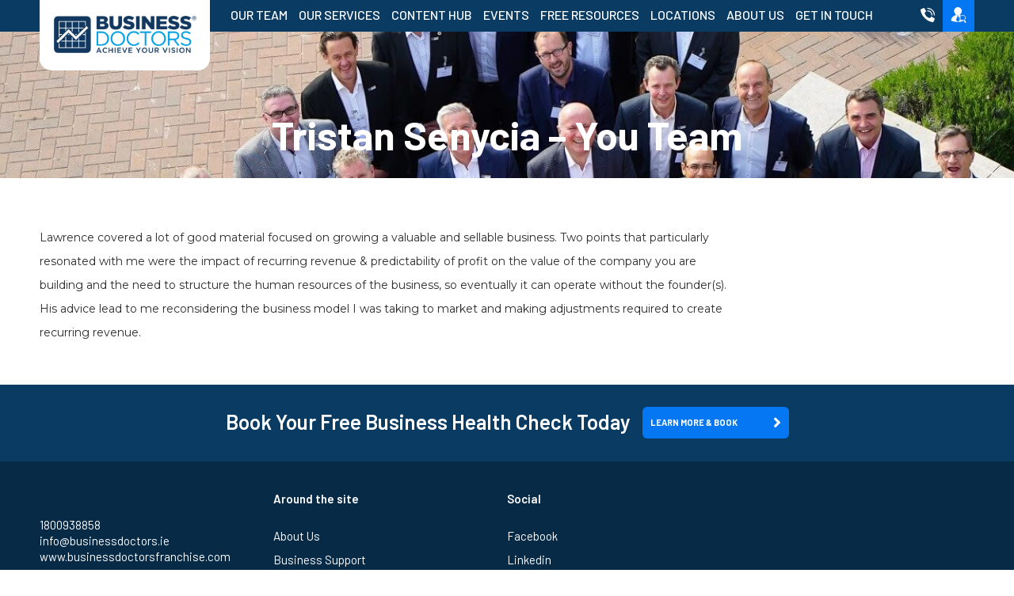

--- FILE ---
content_type: text/html; charset=UTF-8
request_url: https://www.businessdoctors.ie/testimonial/tristan-senycia/
body_size: 8556
content:
<!DOCTYPE html>

<html lang="en">

	<head>

	    <meta charset="utf-8">

	    <meta http-equiv="X-UA-Compatible" content="IE=edge">

	    <meta name="viewport" content="width=device-width, initial-scale=1, shrink-to-fit=no">

	    <title>Tristan Senycia - You Team - Business Doctors</title>

		<link rel="profile" href="https://gmpg.org/xfn/11">

		
		<meta name='robots' content='index, follow, max-image-preview:large, max-snippet:-1, max-video-preview:-1' />

	<!-- This site is optimized with the Yoast SEO plugin v21.1 - https://yoast.com/wordpress/plugins/seo/ -->
	<link rel="canonical" href="https://www.businessdoctors.ie/testimonial/tristan-senycia/" />
	<meta property="og:locale" content="en_GB" />
	<meta property="og:type" content="article" />
	<meta property="og:title" content="Tristan Senycia - You Team - Business Doctors" />
	<meta property="og:description" content="Lawrence covered a lot of good material focused on growing a valuable and sellable business. Two points that particularly resonated..." />
	<meta property="og:url" content="https://www.businessdoctors.ie/testimonial/tristan-senycia/" />
	<meta property="og:site_name" content="Business Doctors" />
	<meta property="article:publisher" content="https://www.facebook.com/BusinessDoctors" />
	<meta property="article:modified_time" content="2025-05-26T22:47:08+00:00" />
	<meta name="twitter:card" content="summary_large_image" />
	<meta name="twitter:site" content="@Business_Docs" />
	<script type="application/ld+json" class="yoast-schema-graph">{"@context":"https://schema.org","@graph":[{"@type":"WebPage","@id":"https://www.businessdoctors.ie/testimonial/tristan-senycia/","url":"https://www.businessdoctors.ie/testimonial/tristan-senycia/","name":"Tristan Senycia - You Team - Business Doctors","isPartOf":{"@id":"https://www.businessdoctors.ie/#website"},"datePublished":"2019-04-25T20:54:43+00:00","dateModified":"2025-05-26T22:47:08+00:00","breadcrumb":{"@id":"https://www.businessdoctors.ie/testimonial/tristan-senycia/#breadcrumb"},"inLanguage":"en-GB","potentialAction":[{"@type":"ReadAction","target":["https://www.businessdoctors.ie/testimonial/tristan-senycia/"]}]},{"@type":"BreadcrumbList","@id":"https://www.businessdoctors.ie/testimonial/tristan-senycia/#breadcrumb","itemListElement":[{"@type":"ListItem","position":1,"name":"Home","item":"https://www.businessdoctors.ie/"},{"@type":"ListItem","position":2,"name":"Testimonials","item":"https://www.businessdoctors.ie/testimonial/"},{"@type":"ListItem","position":3,"name":"Tristan Senycia &#8211; You Team"}]},{"@type":"WebSite","@id":"https://www.businessdoctors.ie/#website","url":"https://www.businessdoctors.ie/","name":"Business Doctors","description":"","potentialAction":[{"@type":"SearchAction","target":{"@type":"EntryPoint","urlTemplate":"https://www.businessdoctors.ie/?s={search_term_string}"},"query-input":"required name=search_term_string"}],"inLanguage":"en-GB"}]}</script>
	<!-- / Yoast SEO plugin. -->


<link rel='dns-prefetch' href='//use.fontawesome.com' />
<link rel='stylesheet' id='wp-block-library-css' href='https://www.businessdoctors.ie/wp-includes/css/dist/block-library/style.min.css?ver=6.6.2'  media='all' />
<style id='classic-theme-styles-inline-css' >
/*! This file is auto-generated */
.wp-block-button__link{color:#fff;background-color:#32373c;border-radius:9999px;box-shadow:none;text-decoration:none;padding:calc(.667em + 2px) calc(1.333em + 2px);font-size:1.125em}.wp-block-file__button{background:#32373c;color:#fff;text-decoration:none}
</style>
<style id='global-styles-inline-css' >
:root{--wp--preset--aspect-ratio--square: 1;--wp--preset--aspect-ratio--4-3: 4/3;--wp--preset--aspect-ratio--3-4: 3/4;--wp--preset--aspect-ratio--3-2: 3/2;--wp--preset--aspect-ratio--2-3: 2/3;--wp--preset--aspect-ratio--16-9: 16/9;--wp--preset--aspect-ratio--9-16: 9/16;--wp--preset--color--black: #000000;--wp--preset--color--cyan-bluish-gray: #abb8c3;--wp--preset--color--white: #ffffff;--wp--preset--color--pale-pink: #f78da7;--wp--preset--color--vivid-red: #cf2e2e;--wp--preset--color--luminous-vivid-orange: #ff6900;--wp--preset--color--luminous-vivid-amber: #fcb900;--wp--preset--color--light-green-cyan: #7bdcb5;--wp--preset--color--vivid-green-cyan: #00d084;--wp--preset--color--pale-cyan-blue: #8ed1fc;--wp--preset--color--vivid-cyan-blue: #0693e3;--wp--preset--color--vivid-purple: #9b51e0;--wp--preset--gradient--vivid-cyan-blue-to-vivid-purple: linear-gradient(135deg,rgba(6,147,227,1) 0%,rgb(155,81,224) 100%);--wp--preset--gradient--light-green-cyan-to-vivid-green-cyan: linear-gradient(135deg,rgb(122,220,180) 0%,rgb(0,208,130) 100%);--wp--preset--gradient--luminous-vivid-amber-to-luminous-vivid-orange: linear-gradient(135deg,rgba(252,185,0,1) 0%,rgba(255,105,0,1) 100%);--wp--preset--gradient--luminous-vivid-orange-to-vivid-red: linear-gradient(135deg,rgba(255,105,0,1) 0%,rgb(207,46,46) 100%);--wp--preset--gradient--very-light-gray-to-cyan-bluish-gray: linear-gradient(135deg,rgb(238,238,238) 0%,rgb(169,184,195) 100%);--wp--preset--gradient--cool-to-warm-spectrum: linear-gradient(135deg,rgb(74,234,220) 0%,rgb(151,120,209) 20%,rgb(207,42,186) 40%,rgb(238,44,130) 60%,rgb(251,105,98) 80%,rgb(254,248,76) 100%);--wp--preset--gradient--blush-light-purple: linear-gradient(135deg,rgb(255,206,236) 0%,rgb(152,150,240) 100%);--wp--preset--gradient--blush-bordeaux: linear-gradient(135deg,rgb(254,205,165) 0%,rgb(254,45,45) 50%,rgb(107,0,62) 100%);--wp--preset--gradient--luminous-dusk: linear-gradient(135deg,rgb(255,203,112) 0%,rgb(199,81,192) 50%,rgb(65,88,208) 100%);--wp--preset--gradient--pale-ocean: linear-gradient(135deg,rgb(255,245,203) 0%,rgb(182,227,212) 50%,rgb(51,167,181) 100%);--wp--preset--gradient--electric-grass: linear-gradient(135deg,rgb(202,248,128) 0%,rgb(113,206,126) 100%);--wp--preset--gradient--midnight: linear-gradient(135deg,rgb(2,3,129) 0%,rgb(40,116,252) 100%);--wp--preset--font-size--small: 13px;--wp--preset--font-size--medium: 20px;--wp--preset--font-size--large: 36px;--wp--preset--font-size--x-large: 42px;--wp--preset--font-family--inter: "Inter", sans-serif;--wp--preset--font-family--cardo: Cardo;--wp--preset--spacing--20: 0.44rem;--wp--preset--spacing--30: 0.67rem;--wp--preset--spacing--40: 1rem;--wp--preset--spacing--50: 1.5rem;--wp--preset--spacing--60: 2.25rem;--wp--preset--spacing--70: 3.38rem;--wp--preset--spacing--80: 5.06rem;--wp--preset--shadow--natural: 6px 6px 9px rgba(0, 0, 0, 0.2);--wp--preset--shadow--deep: 12px 12px 50px rgba(0, 0, 0, 0.4);--wp--preset--shadow--sharp: 6px 6px 0px rgba(0, 0, 0, 0.2);--wp--preset--shadow--outlined: 6px 6px 0px -3px rgba(255, 255, 255, 1), 6px 6px rgba(0, 0, 0, 1);--wp--preset--shadow--crisp: 6px 6px 0px rgba(0, 0, 0, 1);}:where(.is-layout-flex){gap: 0.5em;}:where(.is-layout-grid){gap: 0.5em;}body .is-layout-flex{display: flex;}.is-layout-flex{flex-wrap: wrap;align-items: center;}.is-layout-flex > :is(*, div){margin: 0;}body .is-layout-grid{display: grid;}.is-layout-grid > :is(*, div){margin: 0;}:where(.wp-block-columns.is-layout-flex){gap: 2em;}:where(.wp-block-columns.is-layout-grid){gap: 2em;}:where(.wp-block-post-template.is-layout-flex){gap: 1.25em;}:where(.wp-block-post-template.is-layout-grid){gap: 1.25em;}.has-black-color{color: var(--wp--preset--color--black) !important;}.has-cyan-bluish-gray-color{color: var(--wp--preset--color--cyan-bluish-gray) !important;}.has-white-color{color: var(--wp--preset--color--white) !important;}.has-pale-pink-color{color: var(--wp--preset--color--pale-pink) !important;}.has-vivid-red-color{color: var(--wp--preset--color--vivid-red) !important;}.has-luminous-vivid-orange-color{color: var(--wp--preset--color--luminous-vivid-orange) !important;}.has-luminous-vivid-amber-color{color: var(--wp--preset--color--luminous-vivid-amber) !important;}.has-light-green-cyan-color{color: var(--wp--preset--color--light-green-cyan) !important;}.has-vivid-green-cyan-color{color: var(--wp--preset--color--vivid-green-cyan) !important;}.has-pale-cyan-blue-color{color: var(--wp--preset--color--pale-cyan-blue) !important;}.has-vivid-cyan-blue-color{color: var(--wp--preset--color--vivid-cyan-blue) !important;}.has-vivid-purple-color{color: var(--wp--preset--color--vivid-purple) !important;}.has-black-background-color{background-color: var(--wp--preset--color--black) !important;}.has-cyan-bluish-gray-background-color{background-color: var(--wp--preset--color--cyan-bluish-gray) !important;}.has-white-background-color{background-color: var(--wp--preset--color--white) !important;}.has-pale-pink-background-color{background-color: var(--wp--preset--color--pale-pink) !important;}.has-vivid-red-background-color{background-color: var(--wp--preset--color--vivid-red) !important;}.has-luminous-vivid-orange-background-color{background-color: var(--wp--preset--color--luminous-vivid-orange) !important;}.has-luminous-vivid-amber-background-color{background-color: var(--wp--preset--color--luminous-vivid-amber) !important;}.has-light-green-cyan-background-color{background-color: var(--wp--preset--color--light-green-cyan) !important;}.has-vivid-green-cyan-background-color{background-color: var(--wp--preset--color--vivid-green-cyan) !important;}.has-pale-cyan-blue-background-color{background-color: var(--wp--preset--color--pale-cyan-blue) !important;}.has-vivid-cyan-blue-background-color{background-color: var(--wp--preset--color--vivid-cyan-blue) !important;}.has-vivid-purple-background-color{background-color: var(--wp--preset--color--vivid-purple) !important;}.has-black-border-color{border-color: var(--wp--preset--color--black) !important;}.has-cyan-bluish-gray-border-color{border-color: var(--wp--preset--color--cyan-bluish-gray) !important;}.has-white-border-color{border-color: var(--wp--preset--color--white) !important;}.has-pale-pink-border-color{border-color: var(--wp--preset--color--pale-pink) !important;}.has-vivid-red-border-color{border-color: var(--wp--preset--color--vivid-red) !important;}.has-luminous-vivid-orange-border-color{border-color: var(--wp--preset--color--luminous-vivid-orange) !important;}.has-luminous-vivid-amber-border-color{border-color: var(--wp--preset--color--luminous-vivid-amber) !important;}.has-light-green-cyan-border-color{border-color: var(--wp--preset--color--light-green-cyan) !important;}.has-vivid-green-cyan-border-color{border-color: var(--wp--preset--color--vivid-green-cyan) !important;}.has-pale-cyan-blue-border-color{border-color: var(--wp--preset--color--pale-cyan-blue) !important;}.has-vivid-cyan-blue-border-color{border-color: var(--wp--preset--color--vivid-cyan-blue) !important;}.has-vivid-purple-border-color{border-color: var(--wp--preset--color--vivid-purple) !important;}.has-vivid-cyan-blue-to-vivid-purple-gradient-background{background: var(--wp--preset--gradient--vivid-cyan-blue-to-vivid-purple) !important;}.has-light-green-cyan-to-vivid-green-cyan-gradient-background{background: var(--wp--preset--gradient--light-green-cyan-to-vivid-green-cyan) !important;}.has-luminous-vivid-amber-to-luminous-vivid-orange-gradient-background{background: var(--wp--preset--gradient--luminous-vivid-amber-to-luminous-vivid-orange) !important;}.has-luminous-vivid-orange-to-vivid-red-gradient-background{background: var(--wp--preset--gradient--luminous-vivid-orange-to-vivid-red) !important;}.has-very-light-gray-to-cyan-bluish-gray-gradient-background{background: var(--wp--preset--gradient--very-light-gray-to-cyan-bluish-gray) !important;}.has-cool-to-warm-spectrum-gradient-background{background: var(--wp--preset--gradient--cool-to-warm-spectrum) !important;}.has-blush-light-purple-gradient-background{background: var(--wp--preset--gradient--blush-light-purple) !important;}.has-blush-bordeaux-gradient-background{background: var(--wp--preset--gradient--blush-bordeaux) !important;}.has-luminous-dusk-gradient-background{background: var(--wp--preset--gradient--luminous-dusk) !important;}.has-pale-ocean-gradient-background{background: var(--wp--preset--gradient--pale-ocean) !important;}.has-electric-grass-gradient-background{background: var(--wp--preset--gradient--electric-grass) !important;}.has-midnight-gradient-background{background: var(--wp--preset--gradient--midnight) !important;}.has-small-font-size{font-size: var(--wp--preset--font-size--small) !important;}.has-medium-font-size{font-size: var(--wp--preset--font-size--medium) !important;}.has-large-font-size{font-size: var(--wp--preset--font-size--large) !important;}.has-x-large-font-size{font-size: var(--wp--preset--font-size--x-large) !important;}
:where(.wp-block-post-template.is-layout-flex){gap: 1.25em;}:where(.wp-block-post-template.is-layout-grid){gap: 1.25em;}
:where(.wp-block-columns.is-layout-flex){gap: 2em;}:where(.wp-block-columns.is-layout-grid){gap: 2em;}
:root :where(.wp-block-pullquote){font-size: 1.5em;line-height: 1.6;}
</style>
<link rel='stylesheet' id='dashicons-css' href='https://www.businessdoctors.ie/wp-includes/css/dashicons.min.css?ver=6.6.2'  media='all' />
<link rel='stylesheet' id='woocommerce-events-front-style-css' href='https://www.businessdoctors.ie/wp-content/plugins/fooevents/css/events-frontend.css?ver=1.12.48'  media='all' />
<link rel='stylesheet' id='woocommerce-events-zoom-frontend-style-css' href='https://www.businessdoctors.ie/wp-content/plugins/fooevents/css/events-zoom-frontend.css?ver=1.12.48'  media='all' />
<link rel='stylesheet' id='mmenu-css' href='https://www.businessdoctors.ie/wp-content/plugins/mmenu/css/mmenu.css?ver=3'  media='all' />
<link rel='stylesheet' id='sfwppa-public-style-css' href='https://www.businessdoctors.ie/wp-content/plugins/styles-for-wp-pagenavi-addon/assets/css/sfwppa-style.css?ver=1.2.1'  media='all' />
<link rel='stylesheet' id='woocommerce-layout-css' href='https://www.businessdoctors.ie/wp-content/plugins/woocommerce/assets/css/woocommerce-layout.css?ver=9.3.5'  media='all' />
<link rel='stylesheet' id='woocommerce-smallscreen-css' href='https://www.businessdoctors.ie/wp-content/plugins/woocommerce/assets/css/woocommerce-smallscreen.css?ver=9.3.5'  media='only screen and (max-width: 768px)' />
<link rel='stylesheet' id='woocommerce-general-css' href='https://www.businessdoctors.ie/wp-content/plugins/woocommerce/assets/css/woocommerce.css?ver=9.3.5'  media='all' />
<style id='woocommerce-inline-inline-css' >
.woocommerce form .form-row .required { visibility: visible; }
</style>
<link rel='stylesheet' id='wp-pagenavi-css' href='https://www.businessdoctors.ie/wp-content/plugins/wp-pagenavi/pagenavi-css.css?ver=2.70'  media='all' />
<link rel='stylesheet' id='font-awesome-css' href='https://use.fontawesome.com/releases/v5.6.3/css/all.css?ver=6.6.2'  media='all' />
<link rel='stylesheet' id='bd-styles-css' href='https://www.businessdoctors.ie/wp-content/themes/business-doctors/css/style.css?ver=13'  media='all' />
<!--[if lte IE 9]>
<link rel='stylesheet' id='bd-ie-css' href='https://www.businessdoctors.ie/wp-content/themes/business-doctors/css/iefix.css?ver=20141010'  media='all' />
<![endif]-->
<script  src="https://www.businessdoctors.ie/wp-content/themes/business-doctors/js/jquery.min.js" id="jquery-js"></script>
<script  src="https://www.businessdoctors.ie/wp-content/plugins/mmenu/js/mmenu.js?ver=3" id="mmenu-js"></script>
<script  src="https://www.businessdoctors.ie/wp-content/plugins/woocommerce/assets/js/jquery-blockui/jquery.blockUI.min.js?ver=2.7.0-wc.9.3.5" id="jquery-blockui-js" data-wp-strategy="defer"></script>
<script  id="wc-add-to-cart-js-extra">
/* <![CDATA[ */
var wc_add_to_cart_params = {"ajax_url":"\/wp-admin\/admin-ajax.php","wc_ajax_url":"\/?wc-ajax=%%endpoint%%","i18n_view_cart":"View basket","cart_url":"https:\/\/www.businessdoctors.ie\/basket\/","is_cart":"","cart_redirect_after_add":"yes"};
/* ]]> */
</script>
<script  src="https://www.businessdoctors.ie/wp-content/plugins/woocommerce/assets/js/frontend/add-to-cart.min.js?ver=9.3.5" id="wc-add-to-cart-js" data-wp-strategy="defer"></script>
<script  src="https://www.businessdoctors.ie/wp-content/plugins/woocommerce/assets/js/js-cookie/js.cookie.min.js?ver=2.1.4-wc.9.3.5" id="js-cookie-js" defer="defer" data-wp-strategy="defer"></script>
<script  id="woocommerce-js-extra">
/* <![CDATA[ */
var woocommerce_params = {"ajax_url":"\/wp-admin\/admin-ajax.php","wc_ajax_url":"\/?wc-ajax=%%endpoint%%"};
/* ]]> */
</script>
<script  src="https://www.businessdoctors.ie/wp-content/plugins/woocommerce/assets/js/frontend/woocommerce.min.js?ver=9.3.5" id="woocommerce-js" defer="defer" data-wp-strategy="defer"></script>
<script  src="https://www.businessdoctors.ie/wp-content/plugins/js_composer/assets/js/vendors/woocommerce-add-to-cart.js?ver=6.6.0" id="vc_woocommerce-add-to-cart-js-js"></script>
<link rel="https://api.w.org/" href="https://www.businessdoctors.ie/wp-json/" /><link rel="alternate" title="JSON" type="application/json" href="https://www.businessdoctors.ie/wp-json/wp/v2/testimonial/2995" /><link rel="EditURI" type="application/rsd+xml" title="RSD" href="https://www.businessdoctors.ie/xmlrpc.php?rsd" />
<meta name="generator" content="WordPress 6.6.2" />
<meta name="generator" content="WooCommerce 9.3.5" />
<link rel='shortlink' href='https://www.businessdoctors.ie/?p=2995' />
<link rel="alternate" title="oEmbed (JSON)" type="application/json+oembed" href="https://www.businessdoctors.ie/wp-json/oembed/1.0/embed?url=https%3A%2F%2Fwww.businessdoctors.ie%2Ftestimonial%2Ftristan-senycia%2F" />
<link rel="alternate" title="oEmbed (XML)" type="text/xml+oembed" href="https://www.businessdoctors.ie/wp-json/oembed/1.0/embed?url=https%3A%2F%2Fwww.businessdoctors.ie%2Ftestimonial%2Ftristan-senycia%2F&#038;format=xml" />
	<noscript><style>.woocommerce-product-gallery{ opacity: 1 !important; }</style></noscript>
	<style >.recentcomments a{display:inline !important;padding:0 !important;margin:0 !important;}</style><meta name="generator" content="Powered by WPBakery Page Builder - drag and drop page builder for WordPress."/>
<meta name="generator" content="Powered by Slider Revolution 6.5.4 - responsive, Mobile-Friendly Slider Plugin for WordPress with comfortable drag and drop interface." />
<style >

		/************************************************************
						Style-4
		************************************************************/
		.sfwppa-navi-style.sfwppa-style-4 span.sfwppa-pages,
		.sfwppa-navi-style.sfwppa-style-4 .nav-links .prev, 
		.sfwppa-navi-style.sfwppa-style-4 .nav-links .next,
		.sfwppa-navi-style.sfwppa-style-4 .sfwppa-first, 
		.sfwppa-navi-style.sfwppa-style-4 .sfwppa-last{color:#0a3b63 ; font-size: 15px; }
		.sfwppa-navi-style.sfwppa-style-4 a.sfwppa-pages:hover,
		.sfwppa-navi-style.sfwppa-style-4 .nav-links .prev:hover, .sfwppa-navi-style.sfwppa-style-4 .nav-links .next:hover{color:#0a3b63;}
		.sfwppa-navi-style.sfwppa-style-4 .sfwppa-link,
		.sfwppa-navi-style.sfwppa-style-4 .sfwppa-current-page,
		.sfwppa-navi-style.sfwppa-style-4 .current,
		.sfwppa-navi-style.sfwppa-style-4 .page-numbers
		{ color:#0a3b63; border: 1px solid #979797;}
		
		.sfwppa-navi-style.sfwppa-style-4 .sfwppa-pages.sfwppa-extend{ color:#0a3b63;border: 1px solid #979797; }
		
		.sfwppa-navi-style.sfwppa-style-4 .current{ background: #0577f3; color:#ffffff;  border: 1px solid #979797;}
		.sfwppa-navi-style.sfwppa-style-4 .nav-links .page-numbers:hover,		
		.sfwppa-navi-style.sfwppa-style-4 a.sfwppa-pages:hover,
		.sfwppa-navi-style.sfwppa-style-4 .sfwppa-link:hover,
		.sfwppa-navi-style.sfwppa-style-4 .sfwppa-current-page:hover{ background: #ffffff;  border: 1px solid #979797; color:#0a3b63;}
		.sfwppa-navi-style.sfwppa-style-4 .sfwppa-pages.sfwppa-extend:hover { background: #ffffff !important;  border: 1px solid #979797 !important; color:#0a3b63 !important;}
		
</style>
<style id='wp-fonts-local' >
@font-face{font-family:Inter;font-style:normal;font-weight:300 900;font-display:fallback;src:url('https://www.businessdoctors.ie/wp-content/plugins/woocommerce/assets/fonts/Inter-VariableFont_slnt,wght.woff2') format('woff2');font-stretch:normal;}
@font-face{font-family:Cardo;font-style:normal;font-weight:400;font-display:fallback;src:url('https://www.businessdoctors.ie/wp-content/plugins/woocommerce/assets/fonts/cardo_normal_400.woff2') format('woff2');}
</style>
<link rel="icon" href="https://www.businessdoctors.ie/wp-content/uploads/2020/12/cropped-LOGO-favicon-larger-32x32.png" sizes="32x32" />
<link rel="icon" href="https://www.businessdoctors.ie/wp-content/uploads/2020/12/cropped-LOGO-favicon-larger-192x192.png" sizes="192x192" />
<link rel="apple-touch-icon" href="https://www.businessdoctors.ie/wp-content/uploads/2020/12/cropped-LOGO-favicon-larger-180x180.png" />
<meta name="msapplication-TileImage" content="https://www.businessdoctors.ie/wp-content/uploads/2020/12/cropped-LOGO-favicon-larger-270x270.png" />
<script >function setREVStartSize(e){
			//window.requestAnimationFrame(function() {				 
				window.RSIW = window.RSIW===undefined ? window.innerWidth : window.RSIW;	
				window.RSIH = window.RSIH===undefined ? window.innerHeight : window.RSIH;	
				try {								
					var pw = document.getElementById(e.c).parentNode.offsetWidth,
						newh;
					pw = pw===0 || isNaN(pw) ? window.RSIW : pw;
					e.tabw = e.tabw===undefined ? 0 : parseInt(e.tabw);
					e.thumbw = e.thumbw===undefined ? 0 : parseInt(e.thumbw);
					e.tabh = e.tabh===undefined ? 0 : parseInt(e.tabh);
					e.thumbh = e.thumbh===undefined ? 0 : parseInt(e.thumbh);
					e.tabhide = e.tabhide===undefined ? 0 : parseInt(e.tabhide);
					e.thumbhide = e.thumbhide===undefined ? 0 : parseInt(e.thumbhide);
					e.mh = e.mh===undefined || e.mh=="" || e.mh==="auto" ? 0 : parseInt(e.mh,0);		
					if(e.layout==="fullscreen" || e.l==="fullscreen") 						
						newh = Math.max(e.mh,window.RSIH);					
					else{					
						e.gw = Array.isArray(e.gw) ? e.gw : [e.gw];
						for (var i in e.rl) if (e.gw[i]===undefined || e.gw[i]===0) e.gw[i] = e.gw[i-1];					
						e.gh = e.el===undefined || e.el==="" || (Array.isArray(e.el) && e.el.length==0)? e.gh : e.el;
						e.gh = Array.isArray(e.gh) ? e.gh : [e.gh];
						for (var i in e.rl) if (e.gh[i]===undefined || e.gh[i]===0) e.gh[i] = e.gh[i-1];
											
						var nl = new Array(e.rl.length),
							ix = 0,						
							sl;					
						e.tabw = e.tabhide>=pw ? 0 : e.tabw;
						e.thumbw = e.thumbhide>=pw ? 0 : e.thumbw;
						e.tabh = e.tabhide>=pw ? 0 : e.tabh;
						e.thumbh = e.thumbhide>=pw ? 0 : e.thumbh;					
						for (var i in e.rl) nl[i] = e.rl[i]<window.RSIW ? 0 : e.rl[i];
						sl = nl[0];									
						for (var i in nl) if (sl>nl[i] && nl[i]>0) { sl = nl[i]; ix=i;}															
						var m = pw>(e.gw[ix]+e.tabw+e.thumbw) ? 1 : (pw-(e.tabw+e.thumbw)) / (e.gw[ix]);					
						newh =  (e.gh[ix] * m) + (e.tabh + e.thumbh);
					}
					var el = document.getElementById(e.c);
					if (el!==null && el) el.style.height = newh+"px";					
					el = document.getElementById(e.c+"_wrapper");
					if (el!==null && el) el.style.height = newh+"px";
				} catch(e){
					console.log("Failure at Presize of Slider:" + e)
				}					   
			//});
		  };</script>
<style id="sccss">.page-template-contact-page #contact-details iframe {
	display: none !important;
}
.page-template-contact-page #contact-details {
 background: url(https://www.businessdoctors.ie/wp-content/uploads/2021/05/map.png) no-repeat;
	background-position: right bottom;
}
.page-template-contact-page #contact-details .inner {
	min-height: 500px !important;
}
#doctor-results {
	display: none;
}
#c.blue-wrapper {
	display: none;
}
#jumpto_bd {
	display: none;
}
.post-content {
	float: left;
	width: 30%;
	margin-bottom: 30px;
	margin-right: 3%;
}
.post-content-wrapper {
	max-width: 1181px;
	margin: 0 auto;
}
.post-content-inner {
	border: 1px solid #aaa;
	padding: 20px;
	min-height: 160px;
}</style><noscript><style> .wpb_animate_when_almost_visible { opacity: 1; }</style></noscript>		
		<!-- Global site tag (gtag.js) - Google Analytics -->
<script async src="https://www.googletagmanager.com/gtag/js?id=UA-111913699-1"></script>
<script>
  window.dataLayer = window.dataLayer || [];
  function gtag(){dataLayer.push(arguments);}
  gtag('js', new Date());

  gtag('config', 'UA-111913699-1');
</script>

<style>
/*
.btn_get_in_touch {
	margin-left: 12px;
    display: inline-block;
    background: #0577f3;
    color: white;
    text-transform: uppercase;
    font-weight: 500;
    font-size: 1.5rem;
    text-align: center;
 // height: 100%;
 	height: auto;
//	width: 140px;
    width: 200px;
	border: 0px solid #0577f3;
	border-radius: 16px;
   
}
	
.btn_get_in_touch a {
	
color: #Fff !important;
	}

*/
	
/*

#header .top-bar {
    float: left;
    position: relative;
    width: 100%;
    background: #0a3b63;
    height: 110px;
}

*/
</style>
		
	<script type="application/ld+json">
	{
	"@context": "https://schema.org/", 
	"@type": "Product", 
	"name": "Management Consulting | Business Consultant Services Dublin, Ireland",
	"image": "https://www.businessdoctors.ie/wp-content/uploads/2019/01/SteveSuttonW-53cd2e942b30d.jpg",
	"description": "Business Growth Advisers - Business Strategy Development - Profit Strategy Development -Business & Management Consultant services. 
We are a team of experienced business consultants who will offer hands-on support to business owners helping them re-image their business through innovative strategies and teach them to manage the business through management consulting.",
	"brand": "Business Doctor: Your Business & Management Consultant",
	"aggregateRating": {
	"@type": "AggregateRating",
	"ratingValue": "4.9",
	"ratingCount": "101"
	}
	}
</script>
<meta name="google-site-verification" content="wGmaaaGvGW8rkxLbGPUyxN3-LeYdHak1qbXyVfnuODc" />
	</head>

	<body class="testimonial-template-default single single-testimonial postid-2995 theme-business-doctors sfwppa-navi-style sfwppa-style-4 woocommerce-no-js wpb-js-composer js-comp-ver-6.6.0 vc_responsive">

		<nav id="site-menu">

		    <ul><li id="menu-item-4682" class="menu-item menu-item-type-post_type menu-item-object-page menu-item-4682"><a href="https://www.businessdoctors.ie/meet-our-people/">Our Team</a></li>
<li id="menu-item-20268" class="menu-item menu-item-type-post_type menu-item-object-page menu-item-20268"><a href="https://www.businessdoctors.ie/services">Our Services</a></li>
<li id="menu-item-5872" class="menu-item menu-item-type-post_type menu-item-object-page menu-item-5872"><a href="https://www.businessdoctors.ie/content-hub/">Content Hub</a></li>
<li id="menu-item-4681" class="menu-item menu-item-type-post_type menu-item-object-page menu-item-4681"><a href="https://www.businessdoctors.ie/events/">Events</a></li>
<li id="menu-item-4685" class="menu-item menu-item-type-post_type menu-item-object-page menu-item-4685"><a href="https://www.businessdoctors.ie/free-resources/">Free Resources</a></li>
<li id="menu-item-4652" class="menu-item menu-item-type-post_type menu-item-object-page menu-item-4652"><a href="https://www.businessdoctors.ie/locations/">Locations</a></li>
<li id="menu-item-4651" class="menu-item menu-item-type-post_type menu-item-object-page menu-item-4651"><a href="https://www.businessdoctors.ie/about-us/">About Us</a></li>
<li id="menu-item-4650" class="menu-item menu-item-type-post_type menu-item-object-page menu-item-4650"><a href="https://www.businessdoctors.ie/get-in-touch/">Get in Touch</a></li>
</ul>
		</nav>

		<div id="page">

			<header id="header">

				<div class="top-bar">

					<div class="container">

						<div class="logo-wrapper">

							<div class="logo-holder">

								<div class="logo">

									<a href="https://www.businessdoctors.ie/" rel="home">

										<img src="https://www.businessdoctors.ie/wp-content/uploads/2020/11/business-doctors-logo-2020-RGB-PNG.png" alt="Business Doctors" />

										 
											
										
									</a>

								</div>

							</div>

						</div>

						<div class="nav-list">
							<ul><li class="menu-item menu-item-type-post_type menu-item-object-page menu-item-4682"><a href="https://www.businessdoctors.ie/meet-our-people/">Our Team</a></li>
<li class="menu-item menu-item-type-post_type menu-item-object-page menu-item-20268"><a href="https://www.businessdoctors.ie/services">Our Services</a></li>
<li class="menu-item menu-item-type-post_type menu-item-object-page menu-item-5872"><a href="https://www.businessdoctors.ie/content-hub/">Content Hub</a></li>
<li class="menu-item menu-item-type-post_type menu-item-object-page menu-item-4681"><a href="https://www.businessdoctors.ie/events/">Events</a></li>
<li class="menu-item menu-item-type-post_type menu-item-object-page menu-item-4685"><a href="https://www.businessdoctors.ie/free-resources/">Free Resources</a></li>
<li class="menu-item menu-item-type-post_type menu-item-object-page menu-item-4652"><a href="https://www.businessdoctors.ie/locations/">Locations</a></li>
<li class="menu-item menu-item-type-post_type menu-item-object-page menu-item-4651"><a href="https://www.businessdoctors.ie/about-us/">About Us</a></li>
<li class="menu-item menu-item-type-post_type menu-item-object-page menu-item-4650"><a href="https://www.businessdoctors.ie/get-in-touch/">Get in Touch</a></li>
</ul>						</div>
						

						<div class="contact-options">
							
							<!-- <div class="call-us book-in"> -->
							<div class="call-us">

								
								<p><a href="tel:1800938858" title="call us on 1800938858"><img src="https://www.businessdoctors.ie/wp-content/uploads/2020/11/phone-call.png" width="18" /></a></p>

							</div>

							<div class="book-in">

						<p><a href="https://www.businessdoctors.ie/meet-our-people"><img src="https://www.businessdoctors.ie/wp-content/uploads/2020/11/findDoctorIcon.png" width="20" /></a></p>

							</div>
							
						<!-- Start -->
				        
						<!-- 
						
						<div class="btn_get_in_touch">

						<p><a href=""> Free Consultation </a></p>

						</div>   -->

						<!--  End -->		
						  
						</div>
						
						<div class="rwd-menu">

							<a href="#" id="toggle-menu"><i class="fa fa-bars" aria-hidden="true">&nbsp;</i><br>

							Menu</a>

						</div>

					</div>

				</div>

			</header><!-- /header -->

			<section id="article-masthead">
		<div class="overlay"></div>
		<div id="mast-wrap">
			<div class="mast" style="background-image: url('https://www.businessdoctors.ie/wp-content/uploads/2020/10/Business-Doctors-Conference-2018-All-Business-Doctors-1.jpg');">
				<div class="overlay"></div>		
				<div class="text-wrapper">
					<div class="masthead-text">
						<h1>Tristan Senycia &#8211; You Team</h1>
					</div>	
				</div>
			</div>		
		</div>
	</section>
	<main id="main-content">
		<div class="container">
			<div class="left-col full-width">
				<div class="main-article full-width">
					<p>Lawrence covered a lot of good material focused on growing a valuable and sellable business. Two points that particularly resonated with me were the impact of recurring revenue &amp; predictability of profit on the value of the company you are building and the need to structure the human resources of the business, so eventually it can operate without the founder(s). His advice lead to me reconsidering the business model I was taking to market and making adjustments required to create recurring revenue.</p>
				</div>
			</div>
		</div>
	</main>
							<div style="clear:both;"></div>
				<section id="pre-footer">
					<div class="container">
						<div class="msg-notice">
							<h5>Book Your Free Business Health Check Today <a href="https://www.businessdoctors.ie/free-business-health-check/" class="blue-cta-btn"><span>Learn more &amp; book</span> <i class="fa fa-angle-right" aria-hidden="true">&nbsp;</i></a></h5>
						</div>
					</div>
				</section>
			
				


			<footer id="footer" class="reveal">
				<div class="container">
					<div class="footer-block">
						<address>
							</address>
						<p>

															<a href="tel:1800938858" title="call us on 1800938858">1800938858</a><br>
								



						<span id="e597946644">[javascript protected email address]</span><script >/*<![CDATA[*/eval("var a=\"iYKAPB7yCIhk_aF-5TW3nv46HRp@MbeEt1NSdUjcZm+Dzr0uGsX2qQxfw8LJO9.Vlog\";var b=a.split(\"\").sort().join(\"\");var c=\"sx0fa+9JsxrJJzfDOfLJKsr\";var d=\"\";for(var e=0;e<c.length;e++)d+=b.charAt(a.indexOf(c.charAt(e)));document.getElementById(\"e597946644\").innerHTML=\"<a href=\\\"mailto:\"+d+\"\\\">\"+d+\"</a>\"")/*]]>*/</script>						<a href="http://www.businessdoctorsfranchise.com">www.businessdoctorsfranchise.com</a>
						</p>

						

						
						<ul class="social">
																							<li><a href="https://www.linkedin.com/company/10903009/admin/" target="_blank"><i class="fab fa-linkedin" aria-hidden="true">&nbsp;</i></a></li>
							
																							<li><a href="https://www.facebook.com/BusinessDoctorsIrl" target="_blank"><i class="fab fa-facebook" aria-hidden="true">&nbsp;</i></a></li>
							
														
							
																							<li><a href="https://www.youtube.com/channel/UCYZE4al6LGQlUU2gol41Mew?view_as=subscriber" target="_blank"><i class="fab fa-youtube" aria-hidden="true">&nbsp;</i></a></li>
							
													</ul>
						
						
					</div>
					<div class="footer-block small">
						<h6 class="toggler">Around the site</h6>
						<div class="foot-content">
							<ul><li id="menu-item-4690" class="menu-item menu-item-type-post_type menu-item-object-page menu-item-4690"><a href="https://www.businessdoctors.ie/about-us/">About Us</a></li>
<li id="menu-item-4673" class="menu-item menu-item-type-custom menu-item-object-custom menu-item-4673"><a href="/support">Business Support</a></li>
<li id="menu-item-4691" class="menu-item menu-item-type-post_type menu-item-object-page menu-item-4691"><a href="https://www.businessdoctors.ie/events/">Events</a></li>
</ul>						</div>
					</div>

					

					<div class="footer-block small">
						<h6 class="toggler">Social</h6>
						
								<div class="foot-content">
									<ul><li id="menu-item-4591" class="menu-item menu-item-type-custom menu-item-object-custom menu-item-4591"><a href="https://www.facebook.com/BusinessDoctorsIrl">Facebook</a></li>
<li id="menu-item-4671" class="menu-item menu-item-type-custom menu-item-object-custom menu-item-4671"><a href="https://www.linkedin.com/company/10903009/admin/">Linkedin</a></li>
<li id="menu-item-4672" class="menu-item menu-item-type-custom menu-item-object-custom menu-item-4672"><a href="https://www.youtube.com/channel/UCYZE4al6LGQlUU2gol41Mew">Youtube</a></li>
</ul>								</div>
												</div>

						
				</div>
			</footer>
			<div id="lower-footer">
				<div class="container">
					<div class="iso">
						<img src="https://www.businessdoctors.ie/wp-content/uploads/2021/05/Irish-Franchise-logo.png" alt=""><img src="https://www.businessdoctors.ie/wp-content/uploads/2020/10/admin-ajax-3.png" alt=""><img src="https://www.businessdoctors.ie/wp-content/uploads/2020/10/admin-ajax-4.png" alt=""><img src="https://www.businessdoctors.ie/wp-content/uploads/2020/10/admin-ajax-2.png" alt="">					</div>
					<div class="footer-text">
						<p>&copy; Business Doctors 2026. All rights reserved. Registered in England and Wales No. 05235609.<br>
						</p>
						<ul><li id="menu-item-4683" class="menu-item menu-item-type-post_type menu-item-object-page menu-item-privacy-policy menu-item-4683"><a rel="privacy-policy" href="https://www.businessdoctors.ie/privacy-policy-2/">Privacy Policy</a></li>
<li id="menu-item-4684" class="menu-item menu-item-type-post_type menu-item-object-page menu-item-4684"><a href="https://www.businessdoctors.ie/cookie-policy/">Cookie Policy</a></li>
</ul>					</div>
				</div>
			</div>
		</div>
		
		<script >
			window.RS_MODULES = window.RS_MODULES || {};
			window.RS_MODULES.modules = window.RS_MODULES.modules || {};
			window.RS_MODULES.waiting = window.RS_MODULES.waiting || [];
			window.RS_MODULES.defered = true;
			window.RS_MODULES.moduleWaiting = window.RS_MODULES.moduleWaiting || {};
			window.RS_MODULES.type = 'compiled';
		</script>
			<script >
		(function () {
			var c = document.body.className;
			c = c.replace(/woocommerce-no-js/, 'woocommerce-js');
			document.body.className = c;
		})();
	</script>
	<link rel='stylesheet' id='wc-blocks-style-css' href='https://www.businessdoctors.ie/wp-content/plugins/woocommerce/assets/client/blocks/wc-blocks.css?ver=wc-9.3.5'  media='all' />
<link rel='stylesheet' id='rs-plugin-settings-css' href='https://www.businessdoctors.ie/wp-content/plugins/revslider/public/assets/css/rs6.css?ver=6.5.4'  media='all' />
<style id='rs-plugin-settings-inline-css' >
#rs-demo-id {}
</style>
<script  src="https://www.businessdoctors.ie/wp-content/plugins/fooevents/js/events-frontend.js?ver=1.12.48" id="woocommerce-events-front-script-js"></script>
<script  src="https://www.businessdoctors.ie/wp-content/plugins/revslider/public/assets/js/rbtools.min.js?ver=6.5.4" defer async id="tp-tools-js"></script>
<script  src="https://www.businessdoctors.ie/wp-content/plugins/revslider/public/assets/js/rs6.min.js?ver=6.5.4" defer async id="revmin-js"></script>
<script  src="https://www.businessdoctors.ie/wp-content/plugins/woocommerce/assets/js/sourcebuster/sourcebuster.min.js?ver=9.3.5" id="sourcebuster-js-js"></script>
<script  id="wc-order-attribution-js-extra">
/* <![CDATA[ */
var wc_order_attribution = {"params":{"lifetime":1.0e-5,"session":30,"base64":false,"ajaxurl":"https:\/\/www.businessdoctors.ie\/wp-admin\/admin-ajax.php","prefix":"wc_order_attribution_","allowTracking":true},"fields":{"source_type":"current.typ","referrer":"current_add.rf","utm_campaign":"current.cmp","utm_source":"current.src","utm_medium":"current.mdm","utm_content":"current.cnt","utm_id":"current.id","utm_term":"current.trm","utm_source_platform":"current.plt","utm_creative_format":"current.fmt","utm_marketing_tactic":"current.tct","session_entry":"current_add.ep","session_start_time":"current_add.fd","session_pages":"session.pgs","session_count":"udata.vst","user_agent":"udata.uag"}};
/* ]]> */
</script>
<script  src="https://www.businessdoctors.ie/wp-content/plugins/woocommerce/assets/js/frontend/order-attribution.min.js?ver=9.3.5" id="wc-order-attribution-js"></script>
<script  id="bd-js-js-extra">
/* <![CDATA[ */
var site = {"url":"https:\/\/www.businessdoctors.ie"};
/* ]]> */
</script>
<script  src="https://www.businessdoctors.ie/wp-content/themes/business-doctors/js/main.min.js?ver=6.6.2" id="bd-js-js"></script>
		<!-- Twitter universal website tag code -->
		<script>
			!function(e,t,n,s,u,a){e.twq||(s=e.twq=function(){s.exe?s.exe.apply(s,arguments):s.queue.push(arguments);
			},s.version='1.1',s.queue=[],u=t.createElement(n),u.async=!0,u.src='//static.ads-twitter.com/uwt.js',
			a=t.getElementsByTagName(n)[0],a.parentNode.insertBefore(u,a))}(window,document,'script');
			// Insert Twitter Pixel ID and Standard Event data below
			twq('init','o1nbr');
			twq('track','PageView');
		</script>
		<!-- End Twitter universal website tag code -->
	</body>
</html>